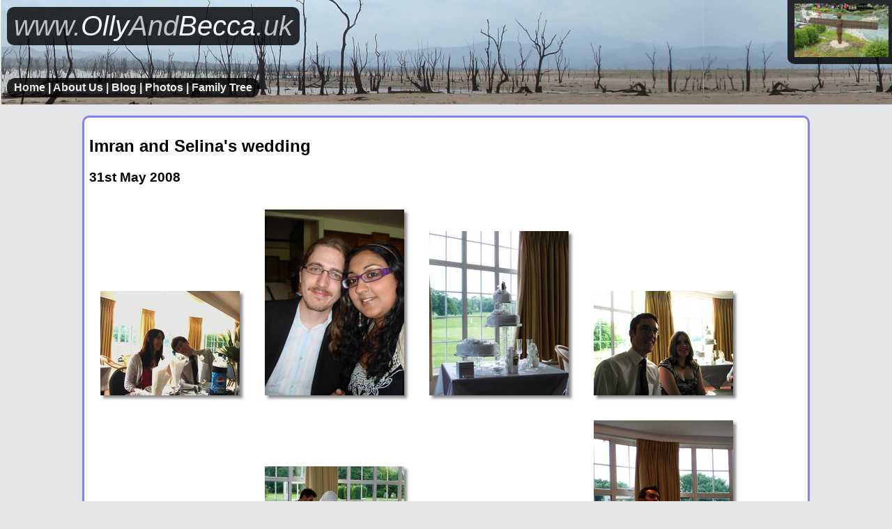

--- FILE ---
content_type: text/html; charset=UTF-8
request_url: https://www.ollyandbecca.uk/photos/imrans_wedding
body_size: 1193
content:
<!DOCTYPE HTML>
<html>
<head>
  <link rel="stylesheet" type="text/css" href="/common/css/new.css" async/>
  <link rel="stylesheet" type="text/css" href="photo.css"/>

  <title>OllyAndBecca | Photos | Imran and Selina's wedding</title>
  <meta charset="UTF-8"/>
  <meta name="author" content="Olly Butters"/>
  <meta name="viewport" content="width=device-width, initial-scale=1">
  <meta name="description" content="Photos from the album: 'Imran and Selina's wedding'. Taken on 31st May 2008"/>
  
  
</head>
<body>

  <header>
    <div id="ollyandbecca_banner">
      <a class="nav_links" href="https://www.ollyandbecca.uk"><span style="color:#C0C0C0">www.</span>Olly<span style="color:#C0C0C0">And</span>Becca<span style="color:#C0C0C0">.uk</span></a>
    </div>

    <nav>
      <a class="nav_links" href="/index.php">Home</a> |
      <a class="nav_links" href="/about_us/">About Us</a> |
      <a class="nav_links" href="/blog/">Blog</a> |
      <a class="nav_links" href="/photos/">Photos</a> |
      <a class="nav_links" href="/family_tree/">Family Tree</a>
    </nav>

<!--      <div id="nav_search">
	<form action="/search/search.php" method="get" style="float:right;"> 
	  <input type="text" name="query" id="query" size="10" value="" action="/search/include/js_suggest/suggest.php" columns="2" autocomplete="on" delay="1500"/>
	  <input type="text" name="query" id="query" size="10" value=""/>
	  <input type="hidden" name="search" value="1"/> 
	  <input type="submit" value="Search"/>
	</form>
      </div>
    </div>
-->

    <div id="photo_box">
      <a href="https://www.ollyandbecca.uk/photos/legoland_14"><img src=/photos/files/legoland_14/thumbnails/41.jpg id="random_photo" title="Legoland" alt="Legoland"></a>
    </div>
  </header>

  <div class="content">


        
        <h2>Imran and Selina's wedding</h2>
	<h3>31st May 2008</h3>

        <a href="slideshow.php?album=imrans_wedding&amp;start_file=DSC04746.JPG"><img class="small_boxshadow_margin" src="files/imrans_wedding/thumbnails/DSC04746.JPG" alt="imrans_wedding"/></a>
<a href="slideshow.php?album=imrans_wedding&amp;start_file=DSC04748.JPG"><img class="small_boxshadow_margin" src="files/imrans_wedding/thumbnails/DSC04748.JPG" alt="imrans_wedding"/></a>
<a href="slideshow.php?album=imrans_wedding&amp;start_file=DSC04749.JPG"><img class="small_boxshadow_margin" src="files/imrans_wedding/thumbnails/DSC04749.JPG" alt="imrans_wedding"/></a>
<a href="slideshow.php?album=imrans_wedding&amp;start_file=DSC04750.JPG"><img class="small_boxshadow_margin" src="files/imrans_wedding/thumbnails/DSC04750.JPG" alt="imrans_wedding"/></a>
<a href="slideshow.php?album=imrans_wedding&amp;start_file=DSC04751.JPG"><img class="small_boxshadow_margin" src="files/imrans_wedding/thumbnails/DSC04751.JPG" alt="imrans_wedding"/></a>
<a href="slideshow.php?album=imrans_wedding&amp;start_file=DSC04753.JPG"><img class="small_boxshadow_margin" src="files/imrans_wedding/thumbnails/DSC04753.JPG" alt="imrans_wedding"/></a>
<a href="slideshow.php?album=imrans_wedding&amp;start_file=DSC04754.JPG"><img class="small_boxshadow_margin" src="files/imrans_wedding/thumbnails/DSC04754.JPG" alt="imrans_wedding"/></a>
<a href="slideshow.php?album=imrans_wedding&amp;start_file=DSC04757.JPG"><img class="small_boxshadow_margin" src="files/imrans_wedding/thumbnails/DSC04757.JPG" alt="imrans_wedding"/></a>
<a href="slideshow.php?album=imrans_wedding&amp;start_file=DSC04759.JPG"><img class="small_boxshadow_margin" src="files/imrans_wedding/thumbnails/DSC04759.JPG" alt="imrans_wedding"/></a>
<a href="slideshow.php?album=imrans_wedding&amp;start_file=DSC04763.JPG"><img class="small_boxshadow_margin" src="files/imrans_wedding/thumbnails/DSC04763.JPG" alt="imrans_wedding"/></a>
<a href="slideshow.php?album=imrans_wedding&amp;start_file=DSC04764.JPG"><img class="small_boxshadow_margin" src="files/imrans_wedding/thumbnails/DSC04764.JPG" alt="imrans_wedding"/></a>
<a href="slideshow.php?album=imrans_wedding&amp;start_file=DSC04765.JPG"><img class="small_boxshadow_margin" src="files/imrans_wedding/thumbnails/DSC04765.JPG" alt="imrans_wedding"/></a>
<a href="slideshow.php?album=imrans_wedding&amp;start_file=DSC04766.JPG"><img class="small_boxshadow_margin" src="files/imrans_wedding/thumbnails/DSC04766.JPG" alt="imrans_wedding"/></a>
<a href="slideshow.php?album=imrans_wedding&amp;start_file=DSC04768.JPG"><img class="small_boxshadow_margin" src="files/imrans_wedding/thumbnails/DSC04768.JPG" alt="imrans_wedding"/></a>
<a href="slideshow.php?album=imrans_wedding&amp;start_file=DSC04770.JPG"><img class="small_boxshadow_margin" src="files/imrans_wedding/thumbnails/DSC04770.JPG" alt="imrans_wedding"/></a>
  <div style="clear:both"></div>
  </div>
  <footer>
    <div>
      Last modified on the 11th April 2021.<br/>
      Made by <a href="https://www.faji.co.uk">Olly</a>.

        <!--
      <script src="https://www.google-analytics.com/urchin.js" type="text/javascript"></script>
      <script type="text/javascript">
        _uacct = "UA-851747-1";
        urchinTracker();
      </script>
-->
    </div>
  </footer>
</body>
</html>


--- FILE ---
content_type: text/css
request_url: https://www.ollyandbecca.uk/photos/photo.css
body_size: 479
content:
/***********************/
/*Main photo front page*/

.year_separator
{
    clear:both;
    padding: 0px;
    margin: 0px 1em;
    border-bottom:solid;
    border-color:rgba(0,0,255,0.5);
    text-align:right;
}

video
{
    margin:1em;
}


/*One grid per year*/
.photo-grid-container
{
    display: grid;
    grid-template-columns: 20% 20% 20% 20%;
    justify-content: space-evenly;
    grid-row-gap: 50px;
    margin:10px;
}

/* album */
div.photo_thumbnail
{
    background-color:#E3E5E6;
    padding:10px; 	
    text-align:center; 
    border-radius:10px;
}


/***********************/
/*General*/

/*Small boxshadow*/
.small_boxshadow
{
    border:0;
    box-shadow: 4px 4px 4px #888;
    max-width: 100%;
}

/*Small boxshadow with margin*/
.small_boxshadow_margin
{
    border:0;
    margin:1em;
    box-shadow: 4px 4px 4px #888;
}

/*Change some of the layout for smaller screens*/
@media screen and (max-width: 600px)
{
/*One grid per year*/
.photo-grid-container
{
    display: grid;
    grid-template-columns: 80%;
    justify-content: space-evenly;
    grid-row-gap: 50px;
    margin:10px;
}


}